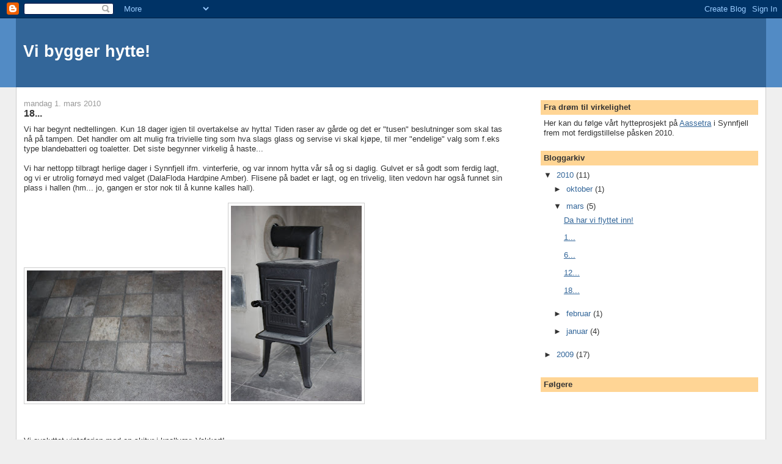

--- FILE ---
content_type: text/html; charset=UTF-8
request_url: https://aassetra.blogspot.com/2010/03/18.html
body_size: 7760
content:
<!DOCTYPE html>
<html dir='ltr'>
<head>
<link href='https://www.blogger.com/static/v1/widgets/2944754296-widget_css_bundle.css' rel='stylesheet' type='text/css'/>
<meta content='text/html; charset=UTF-8' http-equiv='Content-Type'/>
<meta content='blogger' name='generator'/>
<link href='https://aassetra.blogspot.com/favicon.ico' rel='icon' type='image/x-icon'/>
<link href='http://aassetra.blogspot.com/2010/03/18.html' rel='canonical'/>
<link rel="alternate" type="application/atom+xml" title="Vi bygger hytte! - Atom" href="https://aassetra.blogspot.com/feeds/posts/default" />
<link rel="alternate" type="application/rss+xml" title="Vi bygger hytte! - RSS" href="https://aassetra.blogspot.com/feeds/posts/default?alt=rss" />
<link rel="service.post" type="application/atom+xml" title="Vi bygger hytte! - Atom" href="https://www.blogger.com/feeds/9059978464136135546/posts/default" />

<link rel="alternate" type="application/atom+xml" title="Vi bygger hytte! - Atom" href="https://aassetra.blogspot.com/feeds/5161560562340822404/comments/default" />
<!--Can't find substitution for tag [blog.ieCssRetrofitLinks]-->
<link href='https://blogger.googleusercontent.com/img/b/R29vZ2xl/AVvXsEhQAD_bvvGhSuZ3Ur4hRqvEA6Z5syI-qCMy94M1eXY2C4bWownXedkKc_dMvIgimD2DhbR4cywW6Hf4fbVXOQZcFmm9qd_ceEASWAKe_W5q37VrFoC15w4CIvMoNoVaCdn5EoxRd_fU9M-w/s320/IMG_1072.JPG' rel='image_src'/>
<meta content='http://aassetra.blogspot.com/2010/03/18.html' property='og:url'/>
<meta content='18...' property='og:title'/>
<meta content='Vi har begynt nedtellingen. Kun 18 dager igjen til overtakelse av hytta! Tiden raser av gårde og det er &quot;tusen&quot; beslutninger som skal tas nå...' property='og:description'/>
<meta content='https://blogger.googleusercontent.com/img/b/R29vZ2xl/AVvXsEhQAD_bvvGhSuZ3Ur4hRqvEA6Z5syI-qCMy94M1eXY2C4bWownXedkKc_dMvIgimD2DhbR4cywW6Hf4fbVXOQZcFmm9qd_ceEASWAKe_W5q37VrFoC15w4CIvMoNoVaCdn5EoxRd_fU9M-w/w1200-h630-p-k-no-nu/IMG_1072.JPG' property='og:image'/>
<title>Vi bygger hytte!: 18...</title>
<style id='page-skin-1' type='text/css'><!--
/*
-----------------------------------------------
Blogger Template Style
Name:     Stretch Denim
Designer: Darren Delaye
URL:      www.DarrenDelaye.com
Date:     11 Jul 2006
-----------------------------------------------
*/
body {
background: #efefef;
margin: 0;
padding: 0px;
font: x-small Verdana, Arial;
text-align: center;
color: #333333;
font-size/* */:/**/small;
font-size: /**/small;
}
a:link {
color: #336699;
}
a:visited {
color: #336699;
}
a img {
border-width: 0;
}
#outer-wrapper {
font: normal normal 100% Verdana, Arial, Sans-serif;;
}
/* Header
----------------------------------------------- */
#header-wrapper {
margin:0;
padding: 0;
background-color: #528bc5;
text-align: left;
}
#header {
margin: 0 2%;
background-color: #336699;
color: #ffffff;
padding: 0;
font: normal normal 210% Verdana, Arial, Sans-serif;;
position: relative;
}
h1.title {
padding-top: 38px;
margin: 0 1% .1em;
line-height: 1.2em;
font-size: 100%;
}
h1.title a, h1.title a:visited {
color: #ffffff;
text-decoration: none;
}
#header .description {
display: block;
margin: 0 1%;
padding: 0 0 40px;
line-height: 1.4em;
font-size: 50%;
}
/* Content
----------------------------------------------- */
.clear {
clear: both;
}
#content-wrapper {
margin: 0 2%;
padding: 0 0 15px;
text-align: left;
background-color: #ffffff;
border: 1px solid #cccccc;
border-top: 0;
}
#main-wrapper {
margin-left: 1%;
width: 64%;
float: left;
background-color: #ffffff;
display: inline;       /* fix for doubling margin in IE */
word-wrap: break-word; /* fix for long text breaking sidebar float in IE */
overflow: hidden;      /* fix for long non-text content breaking IE sidebar float */
}
#sidebar-wrapper {
margin-right: 1%;
width: 29%;
float: right;
background-color: #ffffff;
display: inline;       /* fix for doubling margin in IE */
word-wrap: break-word; /* fix for long text breaking sidebar float in IE */
overflow: hidden;      /* fix for long non-text content breaking IE sidebar float */
}
/* Headings
----------------------------------------------- */
h2, h3 {
margin: 0;
}
/* Posts
----------------------------------------------- */
.date-header {
margin: 1.5em 0 0;
font-weight: normal;
color: #999999;
font-size: 100%;
}
.post {
margin: 0 0 1.5em;
padding-bottom: 1.5em;
}
.post-title {
margin: 0;
padding: 0;
font-size: 125%;
font-weight: bold;
line-height: 1.1em;
}
.post-title a, .post-title a:visited, .post-title strong {
text-decoration: none;
color: #333333;
font-weight: bold;
}
.post div {
margin: 0 0 .75em;
line-height: 1.3em;
}
.post-footer {
margin: -.25em 0 0;
color: #333333;
font-size: 87%;
}
.post-footer .span {
margin-right: .3em;
}
.post img, table.tr-caption-container {
padding: 4px;
border: 1px solid #cccccc;
}
.tr-caption-container img {
border: none;
padding: 0;
}
.post blockquote {
margin: 1em 20px;
}
.post blockquote p {
margin: .75em 0;
}
/* Comments
----------------------------------------------- */
#comments h4 {
margin: 1em 0;
color: #999999;
}
#comments h4 strong {
font-size: 110%;
}
#comments-block {
margin: 1em 0 1.5em;
line-height: 1.3em;
}
#comments-block dt {
margin: .5em 0;
}
#comments-block dd {
margin: .25em 0 0;
}
#comments-block dd.comment-footer {
margin: -.25em 0 2em;
line-height: 1.4em;
font-size: 78%;
}
#comments-block dd p {
margin: 0 0 .75em;
}
.deleted-comment {
font-style:italic;
color:gray;
}
.feed-links {
clear: both;
line-height: 2.5em;
}
#blog-pager-newer-link {
float: left;
}
#blog-pager-older-link {
float: right;
}
#blog-pager {
text-align: center;
}
/* Sidebar Content
----------------------------------------------- */
.sidebar h2 {
margin: 1.6em 0 .5em;
padding: 4px 5px;
background-color: #ffd595;
font-size: 100%;
color: #333333;
}
.sidebar ul {
margin: 0;
padding: 0;
list-style: none;
}
.sidebar li {
margin: 0;
padding-top: 0;
padding-right: 0;
padding-bottom: .5em;
padding-left: 15px;
text-indent: -15px;
line-height: 1.5em;
}
.sidebar {
color: #333333;
line-height:1.3em;
}
.sidebar .widget {
margin-bottom: 1em;
}
.sidebar .widget-content {
margin: 0 5px;
}
/* Profile
----------------------------------------------- */
.profile-img {
float: left;
margin-top: 0;
margin-right: 5px;
margin-bottom: 5px;
margin-left: 0;
padding: 4px;
border: 1px solid #cccccc;
}
.profile-data {
margin:0;
text-transform:uppercase;
letter-spacing:.1em;
font-weight: bold;
line-height: 1.6em;
font-size: 78%;
}
.profile-datablock {
margin:.5em 0 .5em;
}
.profile-textblock {
margin: 0.5em 0;
line-height: 1.6em;
}
/* Footer
----------------------------------------------- */
#footer {
clear: both;
text-align: center;
color: #333333;
}
#footer .widget {
margin:.5em;
padding-top: 20px;
font-size: 85%;
line-height: 1.5em;
text-align: left;
}
/** Page structure tweaks for layout editor wireframe */
body#layout #header {
width: 750px;
}

--></style>
<link href='https://www.blogger.com/dyn-css/authorization.css?targetBlogID=9059978464136135546&amp;zx=3ad0495d-8580-44d8-8f0e-2ae2675edd6b' media='none' onload='if(media!=&#39;all&#39;)media=&#39;all&#39;' rel='stylesheet'/><noscript><link href='https://www.blogger.com/dyn-css/authorization.css?targetBlogID=9059978464136135546&amp;zx=3ad0495d-8580-44d8-8f0e-2ae2675edd6b' rel='stylesheet'/></noscript>
<meta name='google-adsense-platform-account' content='ca-host-pub-1556223355139109'/>
<meta name='google-adsense-platform-domain' content='blogspot.com'/>

</head>
<body>
<div class='navbar section' id='navbar'><div class='widget Navbar' data-version='1' id='Navbar1'><script type="text/javascript">
    function setAttributeOnload(object, attribute, val) {
      if(window.addEventListener) {
        window.addEventListener('load',
          function(){ object[attribute] = val; }, false);
      } else {
        window.attachEvent('onload', function(){ object[attribute] = val; });
      }
    }
  </script>
<div id="navbar-iframe-container"></div>
<script type="text/javascript" src="https://apis.google.com/js/platform.js"></script>
<script type="text/javascript">
      gapi.load("gapi.iframes:gapi.iframes.style.bubble", function() {
        if (gapi.iframes && gapi.iframes.getContext) {
          gapi.iframes.getContext().openChild({
              url: 'https://www.blogger.com/navbar/9059978464136135546?po\x3d5161560562340822404\x26origin\x3dhttps://aassetra.blogspot.com',
              where: document.getElementById("navbar-iframe-container"),
              id: "navbar-iframe"
          });
        }
      });
    </script><script type="text/javascript">
(function() {
var script = document.createElement('script');
script.type = 'text/javascript';
script.src = '//pagead2.googlesyndication.com/pagead/js/google_top_exp.js';
var head = document.getElementsByTagName('head')[0];
if (head) {
head.appendChild(script);
}})();
</script>
</div></div>
<div id='outer-wrapper'><div id='wrap2'>
<!-- skip links for text browsers -->
<span id='skiplinks' style='display:none;'>
<a href='#main'>skip to main </a> |
      <a href='#sidebar'>skip to sidebar</a>
</span>
<div id='header-wrapper'>
<div class='header section' id='header'><div class='widget Header' data-version='1' id='Header1'>
<div id='header-inner'>
<div class='titlewrapper'>
<h1 class='title'>
<a href='https://aassetra.blogspot.com/'>
Vi bygger hytte!
</a>
</h1>
</div>
<div class='descriptionwrapper'>
<p class='description'><span>
</span></p>
</div>
</div>
</div></div>
</div>
<div id='content-wrapper'>
<div id='crosscol-wrapper' style='text-align:center'>
<div class='crosscol no-items section' id='crosscol'></div>
</div>
<div id='main-wrapper'>
<div class='main section' id='main'><div class='widget Blog' data-version='1' id='Blog1'>
<div class='blog-posts hfeed'>

          <div class="date-outer">
        
<h2 class='date-header'><span>mandag 1. mars 2010</span></h2>

          <div class="date-posts">
        
<div class='post-outer'>
<div class='post hentry uncustomized-post-template' itemprop='blogPost' itemscope='itemscope' itemtype='http://schema.org/BlogPosting'>
<meta content='https://blogger.googleusercontent.com/img/b/R29vZ2xl/AVvXsEhQAD_bvvGhSuZ3Ur4hRqvEA6Z5syI-qCMy94M1eXY2C4bWownXedkKc_dMvIgimD2DhbR4cywW6Hf4fbVXOQZcFmm9qd_ceEASWAKe_W5q37VrFoC15w4CIvMoNoVaCdn5EoxRd_fU9M-w/s320/IMG_1072.JPG' itemprop='image_url'/>
<meta content='9059978464136135546' itemprop='blogId'/>
<meta content='5161560562340822404' itemprop='postId'/>
<a name='5161560562340822404'></a>
<h3 class='post-title entry-title' itemprop='name'>
18...
</h3>
<div class='post-header'>
<div class='post-header-line-1'></div>
</div>
<div class='post-body entry-content' id='post-body-5161560562340822404' itemprop='description articleBody'>
<span style="font-family:arial;">Vi har begynt nedtellingen. Kun 18 dager igjen til overtakelse av hytta! Tiden raser av gårde og det er "tusen" beslutninger som skal tas nå på tampen. Det handler om alt mulig fra trivielle ting som hva slags glass og servise vi skal kjøpe, til mer "endelige" valg som f.eks type blandebatteri og toaletter. Det siste begynner virkelig å haste...<br /><br />Vi har nettopp tilbragt herlige dager i Synnfjell ifm. vinterferie, og var innom hytta vår så og si daglig. Gulvet er så godt som ferdig lagt, og vi er utrolig fornøyd med valget (DalaFloda Hardpine Amber). Flisene på badet er lagt, og en trivelig, liten vedovn har også funnet sin plass i hallen (hm... jo, gangen er stor nok til å kunne kalles hall).</span><br /><br /><a href="https://blogger.googleusercontent.com/img/b/R29vZ2xl/AVvXsEhQAD_bvvGhSuZ3Ur4hRqvEA6Z5syI-qCMy94M1eXY2C4bWownXedkKc_dMvIgimD2DhbR4cywW6Hf4fbVXOQZcFmm9qd_ceEASWAKe_W5q37VrFoC15w4CIvMoNoVaCdn5EoxRd_fU9M-w/s1600-h/IMG_1072.JPG"><img alt="" border="0" id="BLOGGER_PHOTO_ID_5443775750158539794" src="https://blogger.googleusercontent.com/img/b/R29vZ2xl/AVvXsEhQAD_bvvGhSuZ3Ur4hRqvEA6Z5syI-qCMy94M1eXY2C4bWownXedkKc_dMvIgimD2DhbR4cywW6Hf4fbVXOQZcFmm9qd_ceEASWAKe_W5q37VrFoC15w4CIvMoNoVaCdn5EoxRd_fU9M-w/s320/IMG_1072.JPG" style="WIDTH: 320px; HEIGHT: 214px; CURSOR: hand" /></a>           <a href="https://blogger.googleusercontent.com/img/b/R29vZ2xl/AVvXsEjEUbtQjqKVZFJ9y6gWLM0KsCUt9DDynkdWLzsP0GCeMqnWjxdGE2MxufWgkh0B9L5vhfVDZ3gX_Hf75SBUvXdx9M40oM-5OZKb044RFd5bbvMZgAOXE8iLw2-Je_l_VwSCW1wuvrsHWifV/s1600-h/IMG_1080.JPG"><img alt="" border="0" id="BLOGGER_PHOTO_ID_5443775756339034162" src="https://blogger.googleusercontent.com/img/b/R29vZ2xl/AVvXsEjEUbtQjqKVZFJ9y6gWLM0KsCUt9DDynkdWLzsP0GCeMqnWjxdGE2MxufWgkh0B9L5vhfVDZ3gX_Hf75SBUvXdx9M40oM-5OZKb044RFd5bbvMZgAOXE8iLw2-Je_l_VwSCW1wuvrsHWifV/s320/IMG_1080.JPG" style="WIDTH: 214px; HEIGHT: 320px; CURSOR: hand" /></a><br /><br /><br /><br /><span style="font-family:arial;">Vi avsluttet vinteferien med en skitur i knallvær.</span> <span style="font-family:arial;">Vakkert!</span><br /><br /><br /><a href="https://blogger.googleusercontent.com/img/b/R29vZ2xl/AVvXsEhZAJ49JcZTUQt6dGknbyTlBdxXzzrE8Y2XkFFSGzHWsuGzXo2Prf0TETU6H21oNtaPwBqBWm4mSL_gowG_9njlTchwYFO4vk292hMGR2Hb5L3ZGNP-4muI1pnNM3_ygel3NHj1s7wZzSqw/s1600-h/IMG_1082.JPG"><img alt="" border="0" id="BLOGGER_PHOTO_ID_5443775762402645154" src="https://blogger.googleusercontent.com/img/b/R29vZ2xl/AVvXsEhZAJ49JcZTUQt6dGknbyTlBdxXzzrE8Y2XkFFSGzHWsuGzXo2Prf0TETU6H21oNtaPwBqBWm4mSL_gowG_9njlTchwYFO4vk292hMGR2Hb5L3ZGNP-4muI1pnNM3_ygel3NHj1s7wZzSqw/s320/IMG_1082.JPG" style="WIDTH: 320px; HEIGHT: 214px; CURSOR: hand" /></a>
<div style='clear: both;'></div>
</div>
<div class='post-footer'>
<div class='post-footer-line post-footer-line-1'>
<span class='post-author vcard'>
Lagt inn av
<span class='fn' itemprop='author' itemscope='itemscope' itemtype='http://schema.org/Person'>
<meta content='https://www.blogger.com/profile/05350035161077764573' itemprop='url'/>
<a class='g-profile' href='https://www.blogger.com/profile/05350035161077764573' rel='author' title='author profile'>
<span itemprop='name'>Heidi</span>
</a>
</span>
</span>
<span class='post-timestamp'>
kl.
<meta content='http://aassetra.blogspot.com/2010/03/18.html' itemprop='url'/>
<a class='timestamp-link' href='https://aassetra.blogspot.com/2010/03/18.html' rel='bookmark' title='permanent link'><abbr class='published' itemprop='datePublished' title='2010-03-01T21:42:00+01:00'>21:42</abbr></a>
</span>
<span class='post-comment-link'>
</span>
<span class='post-icons'>
<span class='item-action'>
<a href='https://www.blogger.com/email-post/9059978464136135546/5161560562340822404' title='Send innlegg i e-post'>
<img alt='' class='icon-action' height='13' src='https://resources.blogblog.com/img/icon18_email.gif' width='18'/>
</a>
</span>
<span class='item-control blog-admin pid-939852113'>
<a href='https://www.blogger.com/post-edit.g?blogID=9059978464136135546&postID=5161560562340822404&from=pencil' title='Rediger innlegg'>
<img alt='' class='icon-action' height='18' src='https://resources.blogblog.com/img/icon18_edit_allbkg.gif' width='18'/>
</a>
</span>
</span>
<div class='post-share-buttons goog-inline-block'>
</div>
</div>
<div class='post-footer-line post-footer-line-2'>
<span class='post-labels'>
</span>
</div>
<div class='post-footer-line post-footer-line-3'>
<span class='post-location'>
</span>
</div>
</div>
</div>
<div class='comments' id='comments'>
<a name='comments'></a>
<h4>Ingen kommentarer:</h4>
<div id='Blog1_comments-block-wrapper'>
<dl class='avatar-comment-indent' id='comments-block'>
</dl>
</div>
<p class='comment-footer'>
<div class='comment-form'>
<a name='comment-form'></a>
<h4 id='comment-post-message'>Legg inn en kommentar</h4>
<p>
</p>
<a href='https://www.blogger.com/comment/frame/9059978464136135546?po=5161560562340822404&hl=no&saa=85391&origin=https://aassetra.blogspot.com' id='comment-editor-src'></a>
<iframe allowtransparency='true' class='blogger-iframe-colorize blogger-comment-from-post' frameborder='0' height='410px' id='comment-editor' name='comment-editor' src='' width='100%'></iframe>
<script src='https://www.blogger.com/static/v1/jsbin/2830521187-comment_from_post_iframe.js' type='text/javascript'></script>
<script type='text/javascript'>
      BLOG_CMT_createIframe('https://www.blogger.com/rpc_relay.html');
    </script>
</div>
</p>
</div>
</div>

        </div></div>
      
</div>
<div class='blog-pager' id='blog-pager'>
<span id='blog-pager-newer-link'>
<a class='blog-pager-newer-link' href='https://aassetra.blogspot.com/2010/03/12.html' id='Blog1_blog-pager-newer-link' title='Nyere innlegg'>Nyere innlegg</a>
</span>
<span id='blog-pager-older-link'>
<a class='blog-pager-older-link' href='https://aassetra.blogspot.com/2010/02/da-er-trappen-pa-plass.html' id='Blog1_blog-pager-older-link' title='Eldre innlegg'>Eldre innlegg</a>
</span>
<a class='home-link' href='https://aassetra.blogspot.com/'>Startsiden</a>
</div>
<div class='clear'></div>
<div class='post-feeds'>
<div class='feed-links'>
Abonner på:
<a class='feed-link' href='https://aassetra.blogspot.com/feeds/5161560562340822404/comments/default' target='_blank' type='application/atom+xml'>Legg inn kommentarer (Atom)</a>
</div>
</div>
</div></div>
</div>
<div id='sidebar-wrapper'>
<div class='sidebar section' id='sidebar'><div class='widget Text' data-version='1' id='Text1'>
<h2 class='title'>Fra drøm til virkelighet</h2>
<div class='widget-content'>
Her kan du følge vårt hytteprosjekt på <a href="http://www.aassetra.no">Aassetra</a> i Synnfjell frem mot ferdigstillelse påsken 2010.
</div>
<div class='clear'></div>
</div><div class='widget BlogArchive' data-version='1' id='BlogArchive1'>
<h2>Bloggarkiv</h2>
<div class='widget-content'>
<div id='ArchiveList'>
<div id='BlogArchive1_ArchiveList'>
<ul class='hierarchy'>
<li class='archivedate expanded'>
<a class='toggle' href='javascript:void(0)'>
<span class='zippy toggle-open'>

        &#9660;&#160;
      
</span>
</a>
<a class='post-count-link' href='https://aassetra.blogspot.com/2010/'>
2010
</a>
<span class='post-count' dir='ltr'>(11)</span>
<ul class='hierarchy'>
<li class='archivedate collapsed'>
<a class='toggle' href='javascript:void(0)'>
<span class='zippy'>

        &#9658;&#160;
      
</span>
</a>
<a class='post-count-link' href='https://aassetra.blogspot.com/2010/10/'>
oktober
</a>
<span class='post-count' dir='ltr'>(1)</span>
</li>
</ul>
<ul class='hierarchy'>
<li class='archivedate expanded'>
<a class='toggle' href='javascript:void(0)'>
<span class='zippy toggle-open'>

        &#9660;&#160;
      
</span>
</a>
<a class='post-count-link' href='https://aassetra.blogspot.com/2010/03/'>
mars
</a>
<span class='post-count' dir='ltr'>(5)</span>
<ul class='posts'>
<li><a href='https://aassetra.blogspot.com/2010/03/da-har-vi-flyttet-inn.html'>Da har vi flyttet inn!</a></li>
<li><a href='https://aassetra.blogspot.com/2010/03/1.html'>1...</a></li>
<li><a href='https://aassetra.blogspot.com/2010/03/6.html'>6...</a></li>
<li><a href='https://aassetra.blogspot.com/2010/03/12.html'>12...</a></li>
<li><a href='https://aassetra.blogspot.com/2010/03/18.html'>18...</a></li>
</ul>
</li>
</ul>
<ul class='hierarchy'>
<li class='archivedate collapsed'>
<a class='toggle' href='javascript:void(0)'>
<span class='zippy'>

        &#9658;&#160;
      
</span>
</a>
<a class='post-count-link' href='https://aassetra.blogspot.com/2010/02/'>
februar
</a>
<span class='post-count' dir='ltr'>(1)</span>
</li>
</ul>
<ul class='hierarchy'>
<li class='archivedate collapsed'>
<a class='toggle' href='javascript:void(0)'>
<span class='zippy'>

        &#9658;&#160;
      
</span>
</a>
<a class='post-count-link' href='https://aassetra.blogspot.com/2010/01/'>
januar
</a>
<span class='post-count' dir='ltr'>(4)</span>
</li>
</ul>
</li>
</ul>
<ul class='hierarchy'>
<li class='archivedate collapsed'>
<a class='toggle' href='javascript:void(0)'>
<span class='zippy'>

        &#9658;&#160;
      
</span>
</a>
<a class='post-count-link' href='https://aassetra.blogspot.com/2009/'>
2009
</a>
<span class='post-count' dir='ltr'>(17)</span>
<ul class='hierarchy'>
<li class='archivedate collapsed'>
<a class='toggle' href='javascript:void(0)'>
<span class='zippy'>

        &#9658;&#160;
      
</span>
</a>
<a class='post-count-link' href='https://aassetra.blogspot.com/2009/12/'>
desember
</a>
<span class='post-count' dir='ltr'>(2)</span>
</li>
</ul>
<ul class='hierarchy'>
<li class='archivedate collapsed'>
<a class='toggle' href='javascript:void(0)'>
<span class='zippy'>

        &#9658;&#160;
      
</span>
</a>
<a class='post-count-link' href='https://aassetra.blogspot.com/2009/11/'>
november
</a>
<span class='post-count' dir='ltr'>(1)</span>
</li>
</ul>
<ul class='hierarchy'>
<li class='archivedate collapsed'>
<a class='toggle' href='javascript:void(0)'>
<span class='zippy'>

        &#9658;&#160;
      
</span>
</a>
<a class='post-count-link' href='https://aassetra.blogspot.com/2009/10/'>
oktober
</a>
<span class='post-count' dir='ltr'>(3)</span>
</li>
</ul>
<ul class='hierarchy'>
<li class='archivedate collapsed'>
<a class='toggle' href='javascript:void(0)'>
<span class='zippy'>

        &#9658;&#160;
      
</span>
</a>
<a class='post-count-link' href='https://aassetra.blogspot.com/2009/09/'>
september
</a>
<span class='post-count' dir='ltr'>(1)</span>
</li>
</ul>
<ul class='hierarchy'>
<li class='archivedate collapsed'>
<a class='toggle' href='javascript:void(0)'>
<span class='zippy'>

        &#9658;&#160;
      
</span>
</a>
<a class='post-count-link' href='https://aassetra.blogspot.com/2009/08/'>
august
</a>
<span class='post-count' dir='ltr'>(3)</span>
</li>
</ul>
<ul class='hierarchy'>
<li class='archivedate collapsed'>
<a class='toggle' href='javascript:void(0)'>
<span class='zippy'>

        &#9658;&#160;
      
</span>
</a>
<a class='post-count-link' href='https://aassetra.blogspot.com/2009/07/'>
juli
</a>
<span class='post-count' dir='ltr'>(3)</span>
</li>
</ul>
<ul class='hierarchy'>
<li class='archivedate collapsed'>
<a class='toggle' href='javascript:void(0)'>
<span class='zippy'>

        &#9658;&#160;
      
</span>
</a>
<a class='post-count-link' href='https://aassetra.blogspot.com/2009/06/'>
juni
</a>
<span class='post-count' dir='ltr'>(3)</span>
</li>
</ul>
<ul class='hierarchy'>
<li class='archivedate collapsed'>
<a class='toggle' href='javascript:void(0)'>
<span class='zippy'>

        &#9658;&#160;
      
</span>
</a>
<a class='post-count-link' href='https://aassetra.blogspot.com/2009/03/'>
mars
</a>
<span class='post-count' dir='ltr'>(1)</span>
</li>
</ul>
</li>
</ul>
</div>
</div>
<div class='clear'></div>
</div>
</div><div class='widget Followers' data-version='1' id='Followers1'>
<h2 class='title'>Følgere</h2>
<div class='widget-content'>
<div id='Followers1-wrapper'>
<div style='margin-right:2px;'>
<div><script type="text/javascript" src="https://apis.google.com/js/platform.js"></script>
<div id="followers-iframe-container"></div>
<script type="text/javascript">
    window.followersIframe = null;
    function followersIframeOpen(url) {
      gapi.load("gapi.iframes", function() {
        if (gapi.iframes && gapi.iframes.getContext) {
          window.followersIframe = gapi.iframes.getContext().openChild({
            url: url,
            where: document.getElementById("followers-iframe-container"),
            messageHandlersFilter: gapi.iframes.CROSS_ORIGIN_IFRAMES_FILTER,
            messageHandlers: {
              '_ready': function(obj) {
                window.followersIframe.getIframeEl().height = obj.height;
              },
              'reset': function() {
                window.followersIframe.close();
                followersIframeOpen("https://www.blogger.com/followers/frame/9059978464136135546?colors\x3dCgt0cmFuc3BhcmVudBILdHJhbnNwYXJlbnQaByMzMzMzMzMiByMwMDAwMDAqByNmZmZmZmYyByMwMDAwMDA6ByMzMzMzMzNCByMwMDAwMDBKByMwMDAwMDBSByNGRkZGRkZaC3RyYW5zcGFyZW50\x26pageSize\x3d21\x26hl\x3dno\x26origin\x3dhttps://aassetra.blogspot.com");
              },
              'open': function(url) {
                window.followersIframe.close();
                followersIframeOpen(url);
              }
            }
          });
        }
      });
    }
    followersIframeOpen("https://www.blogger.com/followers/frame/9059978464136135546?colors\x3dCgt0cmFuc3BhcmVudBILdHJhbnNwYXJlbnQaByMzMzMzMzMiByMwMDAwMDAqByNmZmZmZmYyByMwMDAwMDA6ByMzMzMzMzNCByMwMDAwMDBKByMwMDAwMDBSByNGRkZGRkZaC3RyYW5zcGFyZW50\x26pageSize\x3d21\x26hl\x3dno\x26origin\x3dhttps://aassetra.blogspot.com");
  </script></div>
</div>
</div>
<div class='clear'></div>
</div>
</div></div>
</div>
<!-- spacer for skins that want sidebar and main to be the same height-->
<div class='clear'>&#160;</div>
</div>
<!-- end content-wrapper -->
<div id='footer-wrapper'>
<div class='footer no-items section' id='footer'></div>
</div>
</div></div>
<!-- end outer-wrapper -->

<script type="text/javascript" src="https://www.blogger.com/static/v1/widgets/2028843038-widgets.js"></script>
<script type='text/javascript'>
window['__wavt'] = 'AOuZoY6DWoI8Zw-DIbJWGTiJriyv-KaNpQ:1768913417795';_WidgetManager._Init('//www.blogger.com/rearrange?blogID\x3d9059978464136135546','//aassetra.blogspot.com/2010/03/18.html','9059978464136135546');
_WidgetManager._SetDataContext([{'name': 'blog', 'data': {'blogId': '9059978464136135546', 'title': 'Vi bygger hytte!', 'url': 'https://aassetra.blogspot.com/2010/03/18.html', 'canonicalUrl': 'http://aassetra.blogspot.com/2010/03/18.html', 'homepageUrl': 'https://aassetra.blogspot.com/', 'searchUrl': 'https://aassetra.blogspot.com/search', 'canonicalHomepageUrl': 'http://aassetra.blogspot.com/', 'blogspotFaviconUrl': 'https://aassetra.blogspot.com/favicon.ico', 'bloggerUrl': 'https://www.blogger.com', 'hasCustomDomain': false, 'httpsEnabled': true, 'enabledCommentProfileImages': true, 'gPlusViewType': 'FILTERED_POSTMOD', 'adultContent': false, 'analyticsAccountNumber': '', 'encoding': 'UTF-8', 'locale': 'no', 'localeUnderscoreDelimited': 'no', 'languageDirection': 'ltr', 'isPrivate': false, 'isMobile': false, 'isMobileRequest': false, 'mobileClass': '', 'isPrivateBlog': false, 'isDynamicViewsAvailable': true, 'feedLinks': '\x3clink rel\x3d\x22alternate\x22 type\x3d\x22application/atom+xml\x22 title\x3d\x22Vi bygger hytte! - Atom\x22 href\x3d\x22https://aassetra.blogspot.com/feeds/posts/default\x22 /\x3e\n\x3clink rel\x3d\x22alternate\x22 type\x3d\x22application/rss+xml\x22 title\x3d\x22Vi bygger hytte! - RSS\x22 href\x3d\x22https://aassetra.blogspot.com/feeds/posts/default?alt\x3drss\x22 /\x3e\n\x3clink rel\x3d\x22service.post\x22 type\x3d\x22application/atom+xml\x22 title\x3d\x22Vi bygger hytte! - Atom\x22 href\x3d\x22https://www.blogger.com/feeds/9059978464136135546/posts/default\x22 /\x3e\n\n\x3clink rel\x3d\x22alternate\x22 type\x3d\x22application/atom+xml\x22 title\x3d\x22Vi bygger hytte! - Atom\x22 href\x3d\x22https://aassetra.blogspot.com/feeds/5161560562340822404/comments/default\x22 /\x3e\n', 'meTag': '', 'adsenseHostId': 'ca-host-pub-1556223355139109', 'adsenseHasAds': false, 'adsenseAutoAds': false, 'boqCommentIframeForm': true, 'loginRedirectParam': '', 'view': '', 'dynamicViewsCommentsSrc': '//www.blogblog.com/dynamicviews/4224c15c4e7c9321/js/comments.js', 'dynamicViewsScriptSrc': '//www.blogblog.com/dynamicviews/6e0d22adcfa5abea', 'plusOneApiSrc': 'https://apis.google.com/js/platform.js', 'disableGComments': true, 'interstitialAccepted': false, 'sharing': {'platforms': [{'name': 'Hent link', 'key': 'link', 'shareMessage': 'Hent link', 'target': ''}, {'name': 'Facebook', 'key': 'facebook', 'shareMessage': 'Del p\xe5 Facebook', 'target': 'facebook'}, {'name': 'Blogg dette!', 'key': 'blogThis', 'shareMessage': 'Blogg dette!', 'target': 'blog'}, {'name': 'X', 'key': 'twitter', 'shareMessage': 'Del p\xe5 X', 'target': 'twitter'}, {'name': 'Pinterest', 'key': 'pinterest', 'shareMessage': 'Del p\xe5 Pinterest', 'target': 'pinterest'}, {'name': 'E-post', 'key': 'email', 'shareMessage': 'E-post', 'target': 'email'}], 'disableGooglePlus': true, 'googlePlusShareButtonWidth': 0, 'googlePlusBootstrap': '\x3cscript type\x3d\x22text/javascript\x22\x3ewindow.___gcfg \x3d {\x27lang\x27: \x27no\x27};\x3c/script\x3e'}, 'hasCustomJumpLinkMessage': false, 'jumpLinkMessage': 'Les mer', 'pageType': 'item', 'postId': '5161560562340822404', 'postImageThumbnailUrl': 'https://blogger.googleusercontent.com/img/b/R29vZ2xl/AVvXsEhQAD_bvvGhSuZ3Ur4hRqvEA6Z5syI-qCMy94M1eXY2C4bWownXedkKc_dMvIgimD2DhbR4cywW6Hf4fbVXOQZcFmm9qd_ceEASWAKe_W5q37VrFoC15w4CIvMoNoVaCdn5EoxRd_fU9M-w/s72-c/IMG_1072.JPG', 'postImageUrl': 'https://blogger.googleusercontent.com/img/b/R29vZ2xl/AVvXsEhQAD_bvvGhSuZ3Ur4hRqvEA6Z5syI-qCMy94M1eXY2C4bWownXedkKc_dMvIgimD2DhbR4cywW6Hf4fbVXOQZcFmm9qd_ceEASWAKe_W5q37VrFoC15w4CIvMoNoVaCdn5EoxRd_fU9M-w/s320/IMG_1072.JPG', 'pageName': '18...', 'pageTitle': 'Vi bygger hytte!: 18...'}}, {'name': 'features', 'data': {}}, {'name': 'messages', 'data': {'edit': 'Endre', 'linkCopiedToClipboard': 'Linken er kopiert til utklippstavlen.', 'ok': 'Ok', 'postLink': 'Link til innlegget'}}, {'name': 'template', 'data': {'isResponsive': false, 'isAlternateRendering': false, 'isCustom': false}}, {'name': 'view', 'data': {'classic': {'name': 'classic', 'url': '?view\x3dclassic'}, 'flipcard': {'name': 'flipcard', 'url': '?view\x3dflipcard'}, 'magazine': {'name': 'magazine', 'url': '?view\x3dmagazine'}, 'mosaic': {'name': 'mosaic', 'url': '?view\x3dmosaic'}, 'sidebar': {'name': 'sidebar', 'url': '?view\x3dsidebar'}, 'snapshot': {'name': 'snapshot', 'url': '?view\x3dsnapshot'}, 'timeslide': {'name': 'timeslide', 'url': '?view\x3dtimeslide'}, 'isMobile': false, 'title': '18...', 'description': 'Vi har begynt nedtellingen. Kun 18 dager igjen til overtakelse av hytta! Tiden raser av g\xe5rde og det er \x22tusen\x22 beslutninger som skal tas n\xe5...', 'featuredImage': 'https://blogger.googleusercontent.com/img/b/R29vZ2xl/AVvXsEhQAD_bvvGhSuZ3Ur4hRqvEA6Z5syI-qCMy94M1eXY2C4bWownXedkKc_dMvIgimD2DhbR4cywW6Hf4fbVXOQZcFmm9qd_ceEASWAKe_W5q37VrFoC15w4CIvMoNoVaCdn5EoxRd_fU9M-w/s320/IMG_1072.JPG', 'url': 'https://aassetra.blogspot.com/2010/03/18.html', 'type': 'item', 'isSingleItem': true, 'isMultipleItems': false, 'isError': false, 'isPage': false, 'isPost': true, 'isHomepage': false, 'isArchive': false, 'isLabelSearch': false, 'postId': 5161560562340822404}}]);
_WidgetManager._RegisterWidget('_NavbarView', new _WidgetInfo('Navbar1', 'navbar', document.getElementById('Navbar1'), {}, 'displayModeFull'));
_WidgetManager._RegisterWidget('_HeaderView', new _WidgetInfo('Header1', 'header', document.getElementById('Header1'), {}, 'displayModeFull'));
_WidgetManager._RegisterWidget('_BlogView', new _WidgetInfo('Blog1', 'main', document.getElementById('Blog1'), {'cmtInteractionsEnabled': false, 'lightboxEnabled': true, 'lightboxModuleUrl': 'https://www.blogger.com/static/v1/jsbin/1198950213-lbx__no.js', 'lightboxCssUrl': 'https://www.blogger.com/static/v1/v-css/828616780-lightbox_bundle.css'}, 'displayModeFull'));
_WidgetManager._RegisterWidget('_TextView', new _WidgetInfo('Text1', 'sidebar', document.getElementById('Text1'), {}, 'displayModeFull'));
_WidgetManager._RegisterWidget('_BlogArchiveView', new _WidgetInfo('BlogArchive1', 'sidebar', document.getElementById('BlogArchive1'), {'languageDirection': 'ltr', 'loadingMessage': 'Laster inn\x26hellip;'}, 'displayModeFull'));
_WidgetManager._RegisterWidget('_FollowersView', new _WidgetInfo('Followers1', 'sidebar', document.getElementById('Followers1'), {}, 'displayModeFull'));
</script>
</body>
</html>